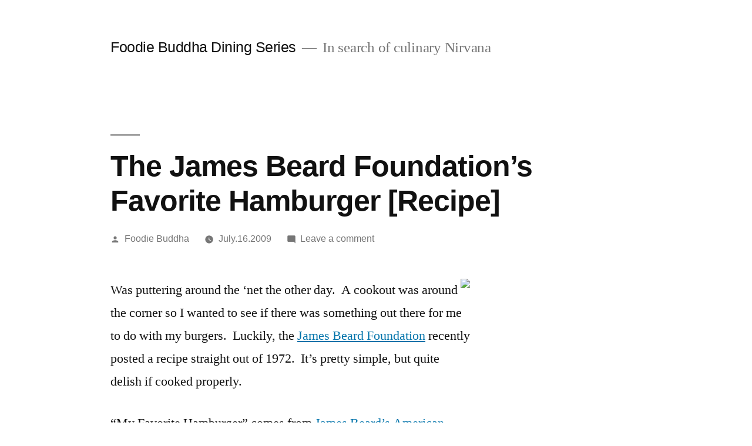

--- FILE ---
content_type: text/html; charset=UTF-8
request_url: https://foodiebuddha.com/2009/07/16/the-james-beard-foundations-favorite-hamburger-recipe/
body_size: 10386
content:
<!doctype html>
<html dir="ltr" lang="en" prefix="og: https://ogp.me/ns#">
<head>
	<meta charset="UTF-8" />
	<meta name="viewport" content="width=device-width, initial-scale=1.0" />
	<link rel="profile" href="https://gmpg.org/xfn/11" />
	<title>The James Beard Foundation’s Favorite Hamburger [Recipe] | Foodie Buddha Dining Series</title>

		<!-- All in One SEO 4.9.3 - aioseo.com -->
	<meta name="description" content="Was puttering around the ‘net the other day. A cookout was around the corner so I wanted to see if there was something out there for me to do with my burgers. Luckily, the James Beard Foundation recently posted a recipe straight out of 1972. It’s pretty simple, but quite delish if cooked properly. “My" />
	<meta name="robots" content="max-image-preview:large" />
	<meta name="author" content="Foodie Buddha"/>
	<link rel="canonical" href="https://foodiebuddha.com/2009/07/16/the-james-beard-foundations-favorite-hamburger-recipe/" />
	<meta name="generator" content="All in One SEO (AIOSEO) 4.9.3" />
		<meta property="og:locale" content="en_US" />
		<meta property="og:site_name" content="Foodie Buddha Dining Series | In search of culinary Nirvana" />
		<meta property="og:type" content="article" />
		<meta property="og:title" content="The James Beard Foundation’s Favorite Hamburger [Recipe] | Foodie Buddha Dining Series" />
		<meta property="og:description" content="Was puttering around the ‘net the other day. A cookout was around the corner so I wanted to see if there was something out there for me to do with my burgers. Luckily, the James Beard Foundation recently posted a recipe straight out of 1972. It’s pretty simple, but quite delish if cooked properly. “My" />
		<meta property="og:url" content="http://foodiebuddha.com/2009/07/16/the-james-beard-foundations-favorite-hamburger-recipe/" />
		<meta property="article:published_time" content="2009-07-16T16:43:04-04:00" />
		<meta property="article:modified_time" content="2009-07-16T16:43:04-04:00" />
		<meta name="twitter:card" content="summary" />
		<meta name="twitter:title" content="The James Beard Foundation’s Favorite Hamburger [Recipe] | Foodie Buddha Dining Series" />
		<meta name="twitter:description" content="Was puttering around the ‘net the other day. A cookout was around the corner so I wanted to see if there was something out there for me to do with my burgers. Luckily, the James Beard Foundation recently posted a recipe straight out of 1972. It’s pretty simple, but quite delish if cooked properly. “My" />
		<script type="application/ld+json" class="aioseo-schema">
			{"@context":"https:\/\/schema.org","@graph":[{"@type":"Article","@id":"http:\/\/foodiebuddha.com\/2009\/07\/16\/the-james-beard-foundations-favorite-hamburger-recipe\/#article","name":"The James Beard Foundation\u2019s Favorite Hamburger [Recipe] | Foodie Buddha Dining Series","headline":"The James Beard Foundation&rsquo;s Favorite Hamburger [Recipe]","author":{"@id":"http:\/\/foodiebuddha.com\/author\/foodiebuddha\/#author"},"publisher":{"@id":"http:\/\/foodiebuddha.com\/#organization"},"image":{"@type":"ImageObject","url":"http:\/\/jamesbeard.org\/index.php?q=files\/imagecache\/recipe\/s%20American%20Cookery.jpg","@id":"http:\/\/foodiebuddha.com\/2009\/07\/16\/the-james-beard-foundations-favorite-hamburger-recipe\/#articleImage"},"datePublished":"2009-07-16T12:43:04-04:00","dateModified":"2009-07-16T12:43:04-04:00","inLanguage":"en","mainEntityOfPage":{"@id":"http:\/\/foodiebuddha.com\/2009\/07\/16\/the-james-beard-foundations-favorite-hamburger-recipe\/#webpage"},"isPartOf":{"@id":"http:\/\/foodiebuddha.com\/2009\/07\/16\/the-james-beard-foundations-favorite-hamburger-recipe\/#webpage"},"articleSection":"Recipes &amp; Ingredients, burgers, cookbooks, james beard awards"},{"@type":"BreadcrumbList","@id":"http:\/\/foodiebuddha.com\/2009\/07\/16\/the-james-beard-foundations-favorite-hamburger-recipe\/#breadcrumblist","itemListElement":[{"@type":"ListItem","@id":"http:\/\/foodiebuddha.com#listItem","position":1,"name":"Home","item":"http:\/\/foodiebuddha.com","nextItem":{"@type":"ListItem","@id":"http:\/\/foodiebuddha.com\/category\/recipes-and-ingredients\/#listItem","name":"Recipes &amp; Ingredients"}},{"@type":"ListItem","@id":"http:\/\/foodiebuddha.com\/category\/recipes-and-ingredients\/#listItem","position":2,"name":"Recipes &amp; Ingredients","item":"http:\/\/foodiebuddha.com\/category\/recipes-and-ingredients\/","nextItem":{"@type":"ListItem","@id":"http:\/\/foodiebuddha.com\/2009\/07\/16\/the-james-beard-foundations-favorite-hamburger-recipe\/#listItem","name":"The James Beard Foundation&rsquo;s Favorite Hamburger [Recipe]"},"previousItem":{"@type":"ListItem","@id":"http:\/\/foodiebuddha.com#listItem","name":"Home"}},{"@type":"ListItem","@id":"http:\/\/foodiebuddha.com\/2009\/07\/16\/the-james-beard-foundations-favorite-hamburger-recipe\/#listItem","position":3,"name":"The James Beard Foundation&rsquo;s Favorite Hamburger [Recipe]","previousItem":{"@type":"ListItem","@id":"http:\/\/foodiebuddha.com\/category\/recipes-and-ingredients\/#listItem","name":"Recipes &amp; Ingredients"}}]},{"@type":"Organization","@id":"http:\/\/foodiebuddha.com\/#organization","name":"Foodie Buddha","description":"In search of culinary Nirvana","url":"http:\/\/foodiebuddha.com\/","logo":{"@type":"ImageObject","url":"http:\/\/foodiebuddha.com\/wp-content\/uploads\/2015\/05\/foodie_buddha_horizontal_300dpi.jpg","@id":"http:\/\/foodiebuddha.com\/2009\/07\/16\/the-james-beard-foundations-favorite-hamburger-recipe\/#organizationLogo","width":1241,"height":468},"image":{"@id":"http:\/\/foodiebuddha.com\/2009\/07\/16\/the-james-beard-foundations-favorite-hamburger-recipe\/#organizationLogo"}},{"@type":"Person","@id":"http:\/\/foodiebuddha.com\/author\/foodiebuddha\/#author","url":"http:\/\/foodiebuddha.com\/author\/foodiebuddha\/","name":"Foodie Buddha","image":{"@type":"ImageObject","@id":"http:\/\/foodiebuddha.com\/2009\/07\/16\/the-james-beard-foundations-favorite-hamburger-recipe\/#authorImage","url":"https:\/\/secure.gravatar.com\/avatar\/b6eae8a666d97884b9ff594c43cef1ae4343ecb636e7b969976633fe23216f74?s=96&d=mm&r=g","width":96,"height":96,"caption":"Foodie Buddha"}},{"@type":"WebPage","@id":"http:\/\/foodiebuddha.com\/2009\/07\/16\/the-james-beard-foundations-favorite-hamburger-recipe\/#webpage","url":"http:\/\/foodiebuddha.com\/2009\/07\/16\/the-james-beard-foundations-favorite-hamburger-recipe\/","name":"The James Beard Foundation\u2019s Favorite Hamburger [Recipe] | Foodie Buddha Dining Series","description":"Was puttering around the \u2018net the other day. A cookout was around the corner so I wanted to see if there was something out there for me to do with my burgers. Luckily, the James Beard Foundation recently posted a recipe straight out of 1972. It\u2019s pretty simple, but quite delish if cooked properly. \u201cMy","inLanguage":"en","isPartOf":{"@id":"http:\/\/foodiebuddha.com\/#website"},"breadcrumb":{"@id":"http:\/\/foodiebuddha.com\/2009\/07\/16\/the-james-beard-foundations-favorite-hamburger-recipe\/#breadcrumblist"},"author":{"@id":"http:\/\/foodiebuddha.com\/author\/foodiebuddha\/#author"},"creator":{"@id":"http:\/\/foodiebuddha.com\/author\/foodiebuddha\/#author"},"datePublished":"2009-07-16T12:43:04-04:00","dateModified":"2009-07-16T12:43:04-04:00"},{"@type":"WebSite","@id":"http:\/\/foodiebuddha.com\/#website","url":"http:\/\/foodiebuddha.com\/","name":"Foodie Buddha Dining Series","description":"In search of culinary Nirvana","inLanguage":"en","publisher":{"@id":"http:\/\/foodiebuddha.com\/#organization"}}]}
		</script>
		<!-- All in One SEO -->

<link rel="alternate" type="application/rss+xml" title="Foodie Buddha Dining Series &raquo; Feed" href="https://foodiebuddha.com/feed/" />
<link rel="alternate" type="application/rss+xml" title="Foodie Buddha Dining Series &raquo; Comments Feed" href="https://foodiebuddha.com/comments/feed/" />
<link rel="alternate" type="application/rss+xml" title="Foodie Buddha Dining Series &raquo; The James Beard Foundation&rsquo;s Favorite Hamburger [Recipe] Comments Feed" href="https://foodiebuddha.com/2009/07/16/the-james-beard-foundations-favorite-hamburger-recipe/feed/" />
<link rel="alternate" title="oEmbed (JSON)" type="application/json+oembed" href="https://foodiebuddha.com/wp-json/oembed/1.0/embed?url=http%3A%2F%2Ffoodiebuddha.com%2F2009%2F07%2F16%2Fthe-james-beard-foundations-favorite-hamburger-recipe%2F" />
<link rel="alternate" title="oEmbed (XML)" type="text/xml+oembed" href="https://foodiebuddha.com/wp-json/oembed/1.0/embed?url=http%3A%2F%2Ffoodiebuddha.com%2F2009%2F07%2F16%2Fthe-james-beard-foundations-favorite-hamburger-recipe%2F&#038;format=xml" />
<style id='wp-img-auto-sizes-contain-inline-css'>
img:is([sizes=auto i],[sizes^="auto," i]){contain-intrinsic-size:3000px 1500px}
/*# sourceURL=wp-img-auto-sizes-contain-inline-css */
</style>
<style id='wp-emoji-styles-inline-css'>

	img.wp-smiley, img.emoji {
		display: inline !important;
		border: none !important;
		box-shadow: none !important;
		height: 1em !important;
		width: 1em !important;
		margin: 0 0.07em !important;
		vertical-align: -0.1em !important;
		background: none !important;
		padding: 0 !important;
	}
/*# sourceURL=wp-emoji-styles-inline-css */
</style>
<style id='wp-block-library-inline-css'>
:root{--wp-block-synced-color:#7a00df;--wp-block-synced-color--rgb:122,0,223;--wp-bound-block-color:var(--wp-block-synced-color);--wp-editor-canvas-background:#ddd;--wp-admin-theme-color:#007cba;--wp-admin-theme-color--rgb:0,124,186;--wp-admin-theme-color-darker-10:#006ba1;--wp-admin-theme-color-darker-10--rgb:0,107,160.5;--wp-admin-theme-color-darker-20:#005a87;--wp-admin-theme-color-darker-20--rgb:0,90,135;--wp-admin-border-width-focus:2px}@media (min-resolution:192dpi){:root{--wp-admin-border-width-focus:1.5px}}.wp-element-button{cursor:pointer}:root .has-very-light-gray-background-color{background-color:#eee}:root .has-very-dark-gray-background-color{background-color:#313131}:root .has-very-light-gray-color{color:#eee}:root .has-very-dark-gray-color{color:#313131}:root .has-vivid-green-cyan-to-vivid-cyan-blue-gradient-background{background:linear-gradient(135deg,#00d084,#0693e3)}:root .has-purple-crush-gradient-background{background:linear-gradient(135deg,#34e2e4,#4721fb 50%,#ab1dfe)}:root .has-hazy-dawn-gradient-background{background:linear-gradient(135deg,#faaca8,#dad0ec)}:root .has-subdued-olive-gradient-background{background:linear-gradient(135deg,#fafae1,#67a671)}:root .has-atomic-cream-gradient-background{background:linear-gradient(135deg,#fdd79a,#004a59)}:root .has-nightshade-gradient-background{background:linear-gradient(135deg,#330968,#31cdcf)}:root .has-midnight-gradient-background{background:linear-gradient(135deg,#020381,#2874fc)}:root{--wp--preset--font-size--normal:16px;--wp--preset--font-size--huge:42px}.has-regular-font-size{font-size:1em}.has-larger-font-size{font-size:2.625em}.has-normal-font-size{font-size:var(--wp--preset--font-size--normal)}.has-huge-font-size{font-size:var(--wp--preset--font-size--huge)}.has-text-align-center{text-align:center}.has-text-align-left{text-align:left}.has-text-align-right{text-align:right}.has-fit-text{white-space:nowrap!important}#end-resizable-editor-section{display:none}.aligncenter{clear:both}.items-justified-left{justify-content:flex-start}.items-justified-center{justify-content:center}.items-justified-right{justify-content:flex-end}.items-justified-space-between{justify-content:space-between}.screen-reader-text{border:0;clip-path:inset(50%);height:1px;margin:-1px;overflow:hidden;padding:0;position:absolute;width:1px;word-wrap:normal!important}.screen-reader-text:focus{background-color:#ddd;clip-path:none;color:#444;display:block;font-size:1em;height:auto;left:5px;line-height:normal;padding:15px 23px 14px;text-decoration:none;top:5px;width:auto;z-index:100000}html :where(.has-border-color){border-style:solid}html :where([style*=border-top-color]){border-top-style:solid}html :where([style*=border-right-color]){border-right-style:solid}html :where([style*=border-bottom-color]){border-bottom-style:solid}html :where([style*=border-left-color]){border-left-style:solid}html :where([style*=border-width]){border-style:solid}html :where([style*=border-top-width]){border-top-style:solid}html :where([style*=border-right-width]){border-right-style:solid}html :where([style*=border-bottom-width]){border-bottom-style:solid}html :where([style*=border-left-width]){border-left-style:solid}html :where(img[class*=wp-image-]){height:auto;max-width:100%}:where(figure){margin:0 0 1em}html :where(.is-position-sticky){--wp-admin--admin-bar--position-offset:var(--wp-admin--admin-bar--height,0px)}@media screen and (max-width:600px){html :where(.is-position-sticky){--wp-admin--admin-bar--position-offset:0px}}

/*# sourceURL=wp-block-library-inline-css */
</style><style id='global-styles-inline-css'>
:root{--wp--preset--aspect-ratio--square: 1;--wp--preset--aspect-ratio--4-3: 4/3;--wp--preset--aspect-ratio--3-4: 3/4;--wp--preset--aspect-ratio--3-2: 3/2;--wp--preset--aspect-ratio--2-3: 2/3;--wp--preset--aspect-ratio--16-9: 16/9;--wp--preset--aspect-ratio--9-16: 9/16;--wp--preset--color--black: #000000;--wp--preset--color--cyan-bluish-gray: #abb8c3;--wp--preset--color--white: #FFF;--wp--preset--color--pale-pink: #f78da7;--wp--preset--color--vivid-red: #cf2e2e;--wp--preset--color--luminous-vivid-orange: #ff6900;--wp--preset--color--luminous-vivid-amber: #fcb900;--wp--preset--color--light-green-cyan: #7bdcb5;--wp--preset--color--vivid-green-cyan: #00d084;--wp--preset--color--pale-cyan-blue: #8ed1fc;--wp--preset--color--vivid-cyan-blue: #0693e3;--wp--preset--color--vivid-purple: #9b51e0;--wp--preset--color--primary: #0073a8;--wp--preset--color--secondary: #005075;--wp--preset--color--dark-gray: #111;--wp--preset--color--light-gray: #767676;--wp--preset--gradient--vivid-cyan-blue-to-vivid-purple: linear-gradient(135deg,rgb(6,147,227) 0%,rgb(155,81,224) 100%);--wp--preset--gradient--light-green-cyan-to-vivid-green-cyan: linear-gradient(135deg,rgb(122,220,180) 0%,rgb(0,208,130) 100%);--wp--preset--gradient--luminous-vivid-amber-to-luminous-vivid-orange: linear-gradient(135deg,rgb(252,185,0) 0%,rgb(255,105,0) 100%);--wp--preset--gradient--luminous-vivid-orange-to-vivid-red: linear-gradient(135deg,rgb(255,105,0) 0%,rgb(207,46,46) 100%);--wp--preset--gradient--very-light-gray-to-cyan-bluish-gray: linear-gradient(135deg,rgb(238,238,238) 0%,rgb(169,184,195) 100%);--wp--preset--gradient--cool-to-warm-spectrum: linear-gradient(135deg,rgb(74,234,220) 0%,rgb(151,120,209) 20%,rgb(207,42,186) 40%,rgb(238,44,130) 60%,rgb(251,105,98) 80%,rgb(254,248,76) 100%);--wp--preset--gradient--blush-light-purple: linear-gradient(135deg,rgb(255,206,236) 0%,rgb(152,150,240) 100%);--wp--preset--gradient--blush-bordeaux: linear-gradient(135deg,rgb(254,205,165) 0%,rgb(254,45,45) 50%,rgb(107,0,62) 100%);--wp--preset--gradient--luminous-dusk: linear-gradient(135deg,rgb(255,203,112) 0%,rgb(199,81,192) 50%,rgb(65,88,208) 100%);--wp--preset--gradient--pale-ocean: linear-gradient(135deg,rgb(255,245,203) 0%,rgb(182,227,212) 50%,rgb(51,167,181) 100%);--wp--preset--gradient--electric-grass: linear-gradient(135deg,rgb(202,248,128) 0%,rgb(113,206,126) 100%);--wp--preset--gradient--midnight: linear-gradient(135deg,rgb(2,3,129) 0%,rgb(40,116,252) 100%);--wp--preset--font-size--small: 19.5px;--wp--preset--font-size--medium: 20px;--wp--preset--font-size--large: 36.5px;--wp--preset--font-size--x-large: 42px;--wp--preset--font-size--normal: 22px;--wp--preset--font-size--huge: 49.5px;--wp--preset--spacing--20: 0.44rem;--wp--preset--spacing--30: 0.67rem;--wp--preset--spacing--40: 1rem;--wp--preset--spacing--50: 1.5rem;--wp--preset--spacing--60: 2.25rem;--wp--preset--spacing--70: 3.38rem;--wp--preset--spacing--80: 5.06rem;--wp--preset--shadow--natural: 6px 6px 9px rgba(0, 0, 0, 0.2);--wp--preset--shadow--deep: 12px 12px 50px rgba(0, 0, 0, 0.4);--wp--preset--shadow--sharp: 6px 6px 0px rgba(0, 0, 0, 0.2);--wp--preset--shadow--outlined: 6px 6px 0px -3px rgb(255, 255, 255), 6px 6px rgb(0, 0, 0);--wp--preset--shadow--crisp: 6px 6px 0px rgb(0, 0, 0);}:where(.is-layout-flex){gap: 0.5em;}:where(.is-layout-grid){gap: 0.5em;}body .is-layout-flex{display: flex;}.is-layout-flex{flex-wrap: wrap;align-items: center;}.is-layout-flex > :is(*, div){margin: 0;}body .is-layout-grid{display: grid;}.is-layout-grid > :is(*, div){margin: 0;}:where(.wp-block-columns.is-layout-flex){gap: 2em;}:where(.wp-block-columns.is-layout-grid){gap: 2em;}:where(.wp-block-post-template.is-layout-flex){gap: 1.25em;}:where(.wp-block-post-template.is-layout-grid){gap: 1.25em;}.has-black-color{color: var(--wp--preset--color--black) !important;}.has-cyan-bluish-gray-color{color: var(--wp--preset--color--cyan-bluish-gray) !important;}.has-white-color{color: var(--wp--preset--color--white) !important;}.has-pale-pink-color{color: var(--wp--preset--color--pale-pink) !important;}.has-vivid-red-color{color: var(--wp--preset--color--vivid-red) !important;}.has-luminous-vivid-orange-color{color: var(--wp--preset--color--luminous-vivid-orange) !important;}.has-luminous-vivid-amber-color{color: var(--wp--preset--color--luminous-vivid-amber) !important;}.has-light-green-cyan-color{color: var(--wp--preset--color--light-green-cyan) !important;}.has-vivid-green-cyan-color{color: var(--wp--preset--color--vivid-green-cyan) !important;}.has-pale-cyan-blue-color{color: var(--wp--preset--color--pale-cyan-blue) !important;}.has-vivid-cyan-blue-color{color: var(--wp--preset--color--vivid-cyan-blue) !important;}.has-vivid-purple-color{color: var(--wp--preset--color--vivid-purple) !important;}.has-black-background-color{background-color: var(--wp--preset--color--black) !important;}.has-cyan-bluish-gray-background-color{background-color: var(--wp--preset--color--cyan-bluish-gray) !important;}.has-white-background-color{background-color: var(--wp--preset--color--white) !important;}.has-pale-pink-background-color{background-color: var(--wp--preset--color--pale-pink) !important;}.has-vivid-red-background-color{background-color: var(--wp--preset--color--vivid-red) !important;}.has-luminous-vivid-orange-background-color{background-color: var(--wp--preset--color--luminous-vivid-orange) !important;}.has-luminous-vivid-amber-background-color{background-color: var(--wp--preset--color--luminous-vivid-amber) !important;}.has-light-green-cyan-background-color{background-color: var(--wp--preset--color--light-green-cyan) !important;}.has-vivid-green-cyan-background-color{background-color: var(--wp--preset--color--vivid-green-cyan) !important;}.has-pale-cyan-blue-background-color{background-color: var(--wp--preset--color--pale-cyan-blue) !important;}.has-vivid-cyan-blue-background-color{background-color: var(--wp--preset--color--vivid-cyan-blue) !important;}.has-vivid-purple-background-color{background-color: var(--wp--preset--color--vivid-purple) !important;}.has-black-border-color{border-color: var(--wp--preset--color--black) !important;}.has-cyan-bluish-gray-border-color{border-color: var(--wp--preset--color--cyan-bluish-gray) !important;}.has-white-border-color{border-color: var(--wp--preset--color--white) !important;}.has-pale-pink-border-color{border-color: var(--wp--preset--color--pale-pink) !important;}.has-vivid-red-border-color{border-color: var(--wp--preset--color--vivid-red) !important;}.has-luminous-vivid-orange-border-color{border-color: var(--wp--preset--color--luminous-vivid-orange) !important;}.has-luminous-vivid-amber-border-color{border-color: var(--wp--preset--color--luminous-vivid-amber) !important;}.has-light-green-cyan-border-color{border-color: var(--wp--preset--color--light-green-cyan) !important;}.has-vivid-green-cyan-border-color{border-color: var(--wp--preset--color--vivid-green-cyan) !important;}.has-pale-cyan-blue-border-color{border-color: var(--wp--preset--color--pale-cyan-blue) !important;}.has-vivid-cyan-blue-border-color{border-color: var(--wp--preset--color--vivid-cyan-blue) !important;}.has-vivid-purple-border-color{border-color: var(--wp--preset--color--vivid-purple) !important;}.has-vivid-cyan-blue-to-vivid-purple-gradient-background{background: var(--wp--preset--gradient--vivid-cyan-blue-to-vivid-purple) !important;}.has-light-green-cyan-to-vivid-green-cyan-gradient-background{background: var(--wp--preset--gradient--light-green-cyan-to-vivid-green-cyan) !important;}.has-luminous-vivid-amber-to-luminous-vivid-orange-gradient-background{background: var(--wp--preset--gradient--luminous-vivid-amber-to-luminous-vivid-orange) !important;}.has-luminous-vivid-orange-to-vivid-red-gradient-background{background: var(--wp--preset--gradient--luminous-vivid-orange-to-vivid-red) !important;}.has-very-light-gray-to-cyan-bluish-gray-gradient-background{background: var(--wp--preset--gradient--very-light-gray-to-cyan-bluish-gray) !important;}.has-cool-to-warm-spectrum-gradient-background{background: var(--wp--preset--gradient--cool-to-warm-spectrum) !important;}.has-blush-light-purple-gradient-background{background: var(--wp--preset--gradient--blush-light-purple) !important;}.has-blush-bordeaux-gradient-background{background: var(--wp--preset--gradient--blush-bordeaux) !important;}.has-luminous-dusk-gradient-background{background: var(--wp--preset--gradient--luminous-dusk) !important;}.has-pale-ocean-gradient-background{background: var(--wp--preset--gradient--pale-ocean) !important;}.has-electric-grass-gradient-background{background: var(--wp--preset--gradient--electric-grass) !important;}.has-midnight-gradient-background{background: var(--wp--preset--gradient--midnight) !important;}.has-small-font-size{font-size: var(--wp--preset--font-size--small) !important;}.has-medium-font-size{font-size: var(--wp--preset--font-size--medium) !important;}.has-large-font-size{font-size: var(--wp--preset--font-size--large) !important;}.has-x-large-font-size{font-size: var(--wp--preset--font-size--x-large) !important;}
/*# sourceURL=global-styles-inline-css */
</style>

<style id='classic-theme-styles-inline-css'>
/*! This file is auto-generated */
.wp-block-button__link{color:#fff;background-color:#32373c;border-radius:9999px;box-shadow:none;text-decoration:none;padding:calc(.667em + 2px) calc(1.333em + 2px);font-size:1.125em}.wp-block-file__button{background:#32373c;color:#fff;text-decoration:none}
/*# sourceURL=/wp-includes/css/classic-themes.min.css */
</style>
<link rel='stylesheet' id='mc4wp-form-themes-css' href="https://foodiebuddha.com/wp-content/plugins/mailchimp-for-wp/assets/css/form-themes.css?ver=4.10.9" media='all' />
<link rel='stylesheet' id='twentynineteen-style-css' href="https://foodiebuddha.com/wp-content/themes/twentynineteen/style.css?ver=3.2" media='all' />
<link rel='stylesheet' id='twentynineteen-print-style-css' href="https://foodiebuddha.com/wp-content/themes/twentynineteen/print.css?ver=3.2" media='print' />
<link rel="https://api.w.org/" href="https://foodiebuddha.com/wp-json/" /><link rel="alternate" title="JSON" type="application/json" href="https://foodiebuddha.com/wp-json/wp/v2/posts/1600" /><link rel="EditURI" type="application/rsd+xml" title="RSD" href="https://foodiebuddha.com/xmlrpc.php?rsd" />
<meta name="generator" content="WordPress 6.9" />
<link rel='shortlink' href="https://foodiebuddha.com/?p=1600" />
<link rel="pingback" href="https://foodiebuddha.com/xmlrpc.php"><link rel="icon" href="https://foodiebuddha.com/wp-content/uploads/2021/08/cropped-foodie_buddha_icon_300dpi-32x32.jpg" sizes="32x32" />
<link rel="icon" href="https://foodiebuddha.com/wp-content/uploads/2021/08/cropped-foodie_buddha_icon_300dpi-192x192.jpg" sizes="192x192" />
<link rel="apple-touch-icon" href="https://foodiebuddha.com/wp-content/uploads/2021/08/cropped-foodie_buddha_icon_300dpi-180x180.jpg" />
<meta name="msapplication-TileImage" content="http://foodiebuddha.com/wp-content/uploads/2021/08/cropped-foodie_buddha_icon_300dpi-270x270.jpg" />
</head>

<body class="wp-singular post-template-default single single-post postid-1600 single-format-standard wp-embed-responsive wp-theme-twentynineteen singular image-filters-enabled">
<div id="page" class="site">
	<a class="skip-link screen-reader-text" href="#content">
		Skip to content	</a>

		<header id="masthead" class="site-header">

			<div class="site-branding-container">
				<div class="site-branding">

									<p class="site-title"><a href="https://foodiebuddha.com/" rel="home">Foodie Buddha Dining Series</a></p>
			
				<p class="site-description">
				In search of culinary Nirvana			</p>
			</div><!-- .site-branding -->
			</div><!-- .site-branding-container -->

					</header><!-- #masthead -->

	<div id="content" class="site-content">

	<div id="primary" class="content-area">
		<main id="main" class="site-main">

			
<article id="post-1600" class="post-1600 post type-post status-publish format-standard hentry category-recipes-and-ingredients tag-burgers tag-cookbooks tag-james-beard-awards entry">
		<header class="entry-header">
		
<h1 class="entry-title">The James Beard Foundation&rsquo;s Favorite Hamburger [Recipe]</h1>
<div class="entry-meta">
	<span class="byline"><svg class="svg-icon" width="16" height="16" aria-hidden="true" role="img" focusable="false" viewBox="0 0 24 24" version="1.1" xmlns="http://www.w3.org/2000/svg" xmlns:xlink="http://www.w3.org/1999/xlink"><path d="M12 12c2.21 0 4-1.79 4-4s-1.79-4-4-4-4 1.79-4 4 1.79 4 4 4zm0 2c-2.67 0-8 1.34-8 4v2h16v-2c0-2.66-5.33-4-8-4z"></path><path d="M0 0h24v24H0z" fill="none"></path></svg><span class="screen-reader-text">Posted by</span><span class="author vcard"><a class="url fn n" href="https://foodiebuddha.com/author/foodiebuddha/">Foodie Buddha</a></span></span>	<span class="posted-on"><svg class="svg-icon" width="16" height="16" aria-hidden="true" role="img" focusable="false" xmlns="http://www.w3.org/2000/svg" viewBox="0 0 24 24"><defs><path id="a" d="M0 0h24v24H0V0z"></path></defs><clipPath id="b"><use xlink:href="#a" overflow="visible"></use></clipPath><path clip-path="url(#b)" d="M12 2C6.5 2 2 6.5 2 12s4.5 10 10 10 10-4.5 10-10S17.5 2 12 2zm4.2 14.2L11 13V7h1.5v5.2l4.5 2.7-.8 1.3z"></path></svg><a href="https://foodiebuddha.com/2009/07/16/the-james-beard-foundations-favorite-hamburger-recipe/" rel="bookmark"><time class="entry-date published updated" datetime="2009-07-16T12:43:04-04:00">July.16.2009</time></a></span>	<span class="comment-count">
				<span class="comments-link"><svg class="svg-icon" width="16" height="16" aria-hidden="true" role="img" focusable="false" viewBox="0 0 24 24" version="1.1" xmlns="http://www.w3.org/2000/svg" xmlns:xlink="http://www.w3.org/1999/xlink"><path d="M21.99 4c0-1.1-.89-2-1.99-2H4c-1.1 0-2 .9-2 2v12c0 1.1.9 2 2 2h14l4 4-.01-18z"></path><path d="M0 0h24v24H0z" fill="none"></path></svg><a href="https://foodiebuddha.com/2009/07/16/the-james-beard-foundations-favorite-hamburger-recipe/#respond">Leave a comment<span class="screen-reader-text"> on The James Beard Foundation&rsquo;s Favorite Hamburger [Recipe]</span></a></span>	</span>
	</div><!-- .entry-meta -->
		</header>
	
	<div class="entry-content">
		<p><img decoding="async" style="display: inline; margin-left: 0px; margin-right: 0px" border="0" align="right" src="http://jamesbeard.org/index.php?q=files/imagecache/recipe/s%20American%20Cookery.jpg" />Was puttering around the ‘net the other day.&#160; A cookout was around the corner so I wanted to see if there was something out there for me to do with my burgers.&#160; Luckily, the <a href="https://foodiebuddha.com/tag/james-beard-awards" target="_blank">James Beard Foundation</a> recently posted a recipe straight out of 1972.&#160; It’s pretty simple, but quite delish if cooked properly.</p>
<p>“My Favorite Hamburger” comes from <a href="https://www.amazon.com/gp/product/0316085669?ie=UTF8&amp;tag=foodiebucom-20&amp;linkCode=as2&amp;camp=1789&amp;creative=390957&amp;creativeASIN=0316085669" rel="nofollow" target="_blank">James Beard&#8217;s American Cookery</a><img decoding="async" style="border-bottom-style: none !important; border-right-style: none !important; margin: 0px; border-top-style: none !important; border-left-style: none !important" border="0" alt="" src="http://www.assoc-amazon.com/e/ir?t=foodiebucom-20&amp;l=as2&amp;o=1&amp;a=0316085669" width="1" height="1" /> cookbook, a book well worth its $17.15 price tag.</p>
<p>Anyway, here’s what you have: </p>
<h3>Ingredients:</h3>
<p>2 pounds ground chuck or round with a minimum of fat    <br />3 tablespoons grated onion     <br />1 teaspoon salt     <br />1⁄2 teaspoon freshly ground pepper     <br />2 teaspoons heavy cream     <br />3 teaspoons oil     <br />3 tablespoons butter</p>
<p>Yields 4 Servings</p>
<h3>Method:</h3>
<p>Pat the meat into a rather flat cake. Grate the onion directly into the center. Add the salt and pepper and carefully spoon the heavy cream into it. Blend well with the hands and form into one large cake or 4 smaller cakes. If you want the meat rare, have the cakes about 1 1⁄2 inches thick.    <br />Heat the oil and butter in a heavy skillet. When quite hot, add the meat and cook to your favorite state of doneness. Turn once or twice during the cooking process. Add salt and pepper to taste.     <br />If you make one large cake, use two very wide spatulas to handle the difficult job of turning it. Serve at once, along with sautéed potatoes and a tomato and onion salad.</p>
</p>
<p>[Via <a href="http://jamesbeard.org/index.php?q=recipes/show/my_favorite_hamburger" rel="nofollow" target="_blank">JBF</a>]</p>
<div style="padding-bottom: 0px; margin: 0px; padding-left: 0px; padding-right: 0px; display: inline; float: none; padding-top: 0px" id="scid:0767317B-992E-4b12-91E0-4F059A8CECA8:564fdbd3-4018-474e-9686-2cc7acc12f58" class="wlWriterEditableSmartContent">Technorati Tags: <a href="http://technorati.com/tags/james+beard+awards" rel="tag">james beard awards</a>,<a href="http://technorati.com/tags/burgers" rel="tag">burgers</a>,<a href="http://technorati.com/tags/cookbooks" rel="tag">cookbooks</a></div>
	</div><!-- .entry-content -->

	<footer class="entry-footer">
		<span class="byline"><svg class="svg-icon" width="16" height="16" aria-hidden="true" role="img" focusable="false" viewBox="0 0 24 24" version="1.1" xmlns="http://www.w3.org/2000/svg" xmlns:xlink="http://www.w3.org/1999/xlink"><path d="M12 12c2.21 0 4-1.79 4-4s-1.79-4-4-4-4 1.79-4 4 1.79 4 4 4zm0 2c-2.67 0-8 1.34-8 4v2h16v-2c0-2.66-5.33-4-8-4z"></path><path d="M0 0h24v24H0z" fill="none"></path></svg><span class="screen-reader-text">Posted by</span><span class="author vcard"><a class="url fn n" href="https://foodiebuddha.com/author/foodiebuddha/">Foodie Buddha</a></span></span><span class="posted-on"><svg class="svg-icon" width="16" height="16" aria-hidden="true" role="img" focusable="false" xmlns="http://www.w3.org/2000/svg" viewBox="0 0 24 24"><defs><path id="a" d="M0 0h24v24H0V0z"></path></defs><clipPath id="b"><use xlink:href="#a" overflow="visible"></use></clipPath><path clip-path="url(#b)" d="M12 2C6.5 2 2 6.5 2 12s4.5 10 10 10 10-4.5 10-10S17.5 2 12 2zm4.2 14.2L11 13V7h1.5v5.2l4.5 2.7-.8 1.3z"></path></svg><a href="https://foodiebuddha.com/2009/07/16/the-james-beard-foundations-favorite-hamburger-recipe/" rel="bookmark"><time class="entry-date published updated" datetime="2009-07-16T12:43:04-04:00">July.16.2009</time></a></span><span class="cat-links"><svg class="svg-icon" width="16" height="16" aria-hidden="true" role="img" focusable="false" xmlns="http://www.w3.org/2000/svg" viewBox="0 0 24 24"><path d="M10 4H4c-1.1 0-1.99.9-1.99 2L2 18c0 1.1.9 2 2 2h16c1.1 0 2-.9 2-2V8c0-1.1-.9-2-2-2h-8l-2-2z"></path><path d="M0 0h24v24H0z" fill="none"></path></svg><span class="screen-reader-text">Posted in</span><a href="https://foodiebuddha.com/category/recipes-and-ingredients/" rel="category tag">Recipes &amp; Ingredients</a></span><span class="tags-links"><svg class="svg-icon" width="16" height="16" aria-hidden="true" role="img" focusable="false" xmlns="http://www.w3.org/2000/svg" viewBox="0 0 24 24"><path d="M21.41 11.58l-9-9C12.05 2.22 11.55 2 11 2H4c-1.1 0-2 .9-2 2v7c0 .55.22 1.05.59 1.42l9 9c.36.36.86.58 1.41.58.55 0 1.05-.22 1.41-.59l7-7c.37-.36.59-.86.59-1.41 0-.55-.23-1.06-.59-1.42zM5.5 7C4.67 7 4 6.33 4 5.5S4.67 4 5.5 4 7 4.67 7 5.5 6.33 7 5.5 7z"></path><path d="M0 0h24v24H0z" fill="none"></path></svg><span class="screen-reader-text">Tags: </span><a href="https://foodiebuddha.com/tag/burgers/" rel="tag">burgers</a>, <a href="https://foodiebuddha.com/tag/cookbooks/" rel="tag">cookbooks</a>, <a href="https://foodiebuddha.com/tag/james-beard-awards/" rel="tag">james beard awards</a></span>	</footer><!-- .entry-footer -->

				
</article><!-- #post-1600 -->

	<nav class="navigation post-navigation" aria-label="Posts">
		<h2 class="screen-reader-text">Post navigation</h2>
		<div class="nav-links"><div class="nav-previous"><a href="https://foodiebuddha.com/2009/07/14/all-dirty-all-the-time-atlanta-wine-blogger-hardy-wallace-has-dun-blowed-up/" rel="prev"><span class="meta-nav" aria-hidden="true">Previous Post</span> <span class="screen-reader-text">Previous post:</span> <br/><span class="post-title">All Dirty, All The Time: Atlanta Wine Blogger Hardy Wallace Has Dun Blowed Up</span></a></div><div class="nav-next"><a href="https://foodiebuddha.com/2009/07/17/joia-restaurant-and-lounge-opens-in-midtown-atlanta-raw-and-then-some-first-impressions/" rel="next"><span class="meta-nav" aria-hidden="true">Next Post</span> <span class="screen-reader-text">Next post:</span> <br/><span class="post-title">Joia Restaurant And Lounge Opens In Midtown, Atlanta: Raw And Then Some [First Impressions]</span></a></div></div>
	</nav>
<div id="comments" class="comments-area">
	<div class="comments-title-wrap no-responses">
		<h2 class="comments-title">
		Leave a comment		</h2><!-- .comments-title -->
			</div><!-- .comments-title-wrap -->
		<div id="respond" class="comment-respond">
		<h3 id="reply-title" class="comment-reply-title"> <small><a rel="nofollow" id="cancel-comment-reply-link" href="/2009/07/16/the-james-beard-foundations-favorite-hamburger-recipe/#respond" style="display:none;">Cancel reply</a></small></h3><form action="https://foodiebuddha.com/wp-comments-post.php" method="post" id="commentform" class="comment-form"><p class="comment-notes"><span id="email-notes">Your email address will not be published.</span> <span class="required-field-message">Required fields are marked <span class="required">*</span></span></p><p class="comment-form-comment"><label for="comment">Comment <span class="required">*</span></label> <textarea id="comment" name="comment" cols="45" rows="5" maxlength="65525" required></textarea></p><p class="comment-form-author"><label for="author">Name <span class="required">*</span></label> <input id="author" name="author" type="text" value="" size="30" maxlength="245" autocomplete="name" required /></p>
<p class="comment-form-email"><label for="email">Email <span class="required">*</span></label> <input id="email" name="email" type="email" value="" size="30" maxlength="100" aria-describedby="email-notes" autocomplete="email" required /></p>
<p class="comment-form-url"><label for="url">Website</label> <input id="url" name="url" type="url" value="" size="30" maxlength="200" autocomplete="url" /></p>
<p class="comment-form-cookies-consent"><input id="wp-comment-cookies-consent" name="wp-comment-cookies-consent" type="checkbox" value="yes" /> <label for="wp-comment-cookies-consent">Save my name, email, and website in this browser for the next time I comment.</label></p>
<p class="form-submit"><input name="submit" type="submit" id="submit" class="submit" value="Post Comment" /> <input type='hidden' name='comment_post_ID' value='1600' id='comment_post_ID' />
<input type='hidden' name='comment_parent' id='comment_parent' value='0' />
</p><p style="display: none;"><input type="hidden" id="akismet_comment_nonce" name="akismet_comment_nonce" value="24d2dd6f5d" /></p><p style="display: none !important;" class="akismet-fields-container" data-prefix="ak_"><label>&#916;<textarea name="ak_hp_textarea" cols="45" rows="8" maxlength="100"></textarea></label><input type="hidden" id="ak_js_1" name="ak_js" value="64"/><script>document.getElementById( "ak_js_1" ).setAttribute( "value", ( new Date() ).getTime() );</script></p></form>	</div><!-- #respond -->
	</div><!-- #comments -->

		</main><!-- #main -->
	</div><!-- #primary -->


	</div><!-- #content -->

	<footer id="colophon" class="site-footer">
				<div class="site-info">
										<a class="site-name" href="https://foodiebuddha.com/" rel="home">Foodie Buddha Dining Series</a>,
						<a href="https://wordpress.org/" class="imprint">
				Proudly powered by WordPress.			</a>
								</div><!-- .site-info -->
	</footer><!-- #colophon -->

</div><!-- #page -->

<script type="speculationrules">
{"prefetch":[{"source":"document","where":{"and":[{"href_matches":"/*"},{"not":{"href_matches":["/wp-*.php","/wp-admin/*","/wp-content/uploads/*","/wp-content/*","/wp-content/plugins/*","/wp-content/themes/twentynineteen/*","/*\\?(.+)"]}},{"not":{"selector_matches":"a[rel~=\"nofollow\"]"}},{"not":{"selector_matches":".no-prefetch, .no-prefetch a"}}]},"eagerness":"conservative"}]}
</script>
<script src="https://foodiebuddha.com/wp-includes/js/comment-reply.min.js?ver=6.9" id="comment-reply-js" async data-wp-strategy="async" fetchpriority="low"></script>
<script defer src="https://foodiebuddha.com/wp-content/plugins/akismet/_inc/akismet-frontend.js?ver=1763005642" id="akismet-frontend-js"></script>
<script id="wp-emoji-settings" type="application/json">
{"baseUrl":"https://s.w.org/images/core/emoji/17.0.2/72x72/","ext":".png","svgUrl":"https://s.w.org/images/core/emoji/17.0.2/svg/","svgExt":".svg","source":{"concatemoji":"http://foodiebuddha.com/wp-includes/js/wp-emoji-release.min.js?ver=6.9"}}
</script>
<script type="module">
/*! This file is auto-generated */
const a=JSON.parse(document.getElementById("wp-emoji-settings").textContent),o=(window._wpemojiSettings=a,"wpEmojiSettingsSupports"),s=["flag","emoji"];function i(e){try{var t={supportTests:e,timestamp:(new Date).valueOf()};sessionStorage.setItem(o,JSON.stringify(t))}catch(e){}}function c(e,t,n){e.clearRect(0,0,e.canvas.width,e.canvas.height),e.fillText(t,0,0);t=new Uint32Array(e.getImageData(0,0,e.canvas.width,e.canvas.height).data);e.clearRect(0,0,e.canvas.width,e.canvas.height),e.fillText(n,0,0);const a=new Uint32Array(e.getImageData(0,0,e.canvas.width,e.canvas.height).data);return t.every((e,t)=>e===a[t])}function p(e,t){e.clearRect(0,0,e.canvas.width,e.canvas.height),e.fillText(t,0,0);var n=e.getImageData(16,16,1,1);for(let e=0;e<n.data.length;e++)if(0!==n.data[e])return!1;return!0}function u(e,t,n,a){switch(t){case"flag":return n(e,"\ud83c\udff3\ufe0f\u200d\u26a7\ufe0f","\ud83c\udff3\ufe0f\u200b\u26a7\ufe0f")?!1:!n(e,"\ud83c\udde8\ud83c\uddf6","\ud83c\udde8\u200b\ud83c\uddf6")&&!n(e,"\ud83c\udff4\udb40\udc67\udb40\udc62\udb40\udc65\udb40\udc6e\udb40\udc67\udb40\udc7f","\ud83c\udff4\u200b\udb40\udc67\u200b\udb40\udc62\u200b\udb40\udc65\u200b\udb40\udc6e\u200b\udb40\udc67\u200b\udb40\udc7f");case"emoji":return!a(e,"\ud83e\u1fac8")}return!1}function f(e,t,n,a){let r;const o=(r="undefined"!=typeof WorkerGlobalScope&&self instanceof WorkerGlobalScope?new OffscreenCanvas(300,150):document.createElement("canvas")).getContext("2d",{willReadFrequently:!0}),s=(o.textBaseline="top",o.font="600 32px Arial",{});return e.forEach(e=>{s[e]=t(o,e,n,a)}),s}function r(e){var t=document.createElement("script");t.src=e,t.defer=!0,document.head.appendChild(t)}a.supports={everything:!0,everythingExceptFlag:!0},new Promise(t=>{let n=function(){try{var e=JSON.parse(sessionStorage.getItem(o));if("object"==typeof e&&"number"==typeof e.timestamp&&(new Date).valueOf()<e.timestamp+604800&&"object"==typeof e.supportTests)return e.supportTests}catch(e){}return null}();if(!n){if("undefined"!=typeof Worker&&"undefined"!=typeof OffscreenCanvas&&"undefined"!=typeof URL&&URL.createObjectURL&&"undefined"!=typeof Blob)try{var e="postMessage("+f.toString()+"("+[JSON.stringify(s),u.toString(),c.toString(),p.toString()].join(",")+"));",a=new Blob([e],{type:"text/javascript"});const r=new Worker(URL.createObjectURL(a),{name:"wpTestEmojiSupports"});return void(r.onmessage=e=>{i(n=e.data),r.terminate(),t(n)})}catch(e){}i(n=f(s,u,c,p))}t(n)}).then(e=>{for(const n in e)a.supports[n]=e[n],a.supports.everything=a.supports.everything&&a.supports[n],"flag"!==n&&(a.supports.everythingExceptFlag=a.supports.everythingExceptFlag&&a.supports[n]);var t;a.supports.everythingExceptFlag=a.supports.everythingExceptFlag&&!a.supports.flag,a.supports.everything||((t=a.source||{}).concatemoji?r(t.concatemoji):t.wpemoji&&t.twemoji&&(r(t.twemoji),r(t.wpemoji)))});
//# sourceURL=http://foodiebuddha.com/wp-includes/js/wp-emoji-loader.min.js
</script>

<script defer src="https://static.cloudflareinsights.com/beacon.min.js/vcd15cbe7772f49c399c6a5babf22c1241717689176015" integrity="sha512-ZpsOmlRQV6y907TI0dKBHq9Md29nnaEIPlkf84rnaERnq6zvWvPUqr2ft8M1aS28oN72PdrCzSjY4U6VaAw1EQ==" data-cf-beacon='{"version":"2024.11.0","token":"a24d61dac6db4d99861e8d53681d65a4","r":1,"server_timing":{"name":{"cfCacheStatus":true,"cfEdge":true,"cfExtPri":true,"cfL4":true,"cfOrigin":true,"cfSpeedBrain":true},"location_startswith":null}}' crossorigin="anonymous"></script>
</body>
</html>
